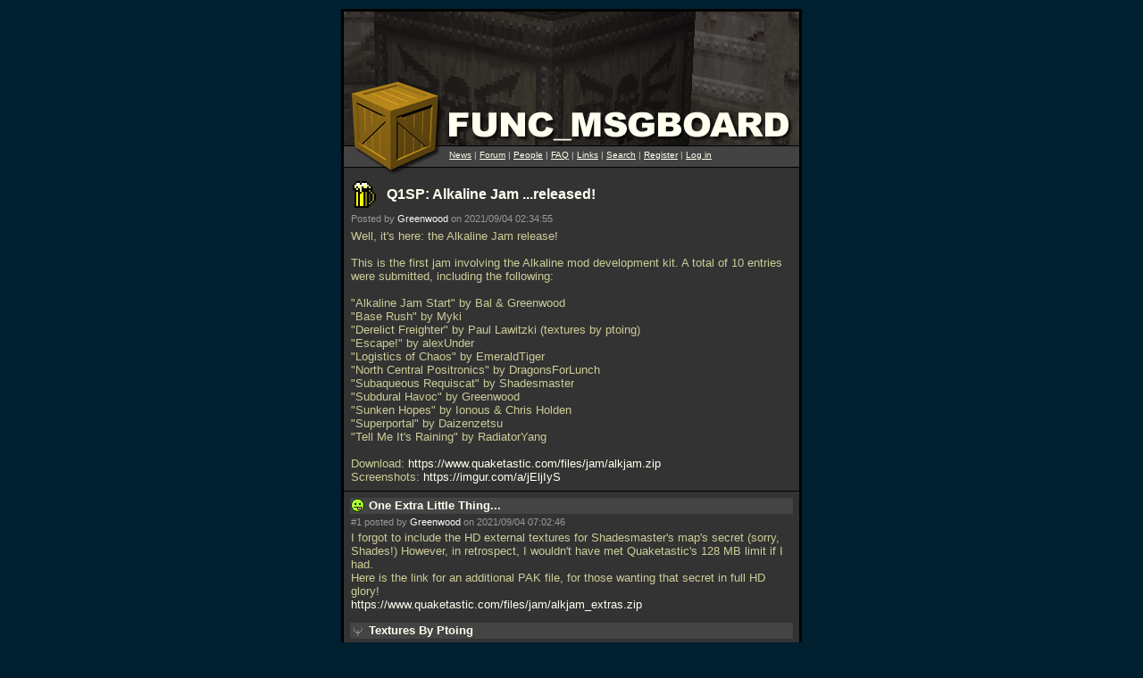

--- FILE ---
content_type: text/html; charset=UTF-8
request_url: https://www.celephais.net/board/view_thread.php?id=62095
body_size: 9211
content:
	<html>
	<head>
	<title>Func_Msgboard: Q1SP: Alkaline Jam ...released!</title>
	<meta http-equiv="Pragma" content="no-cache">
	<meta name="EXPIRES" content="0">
	<meta name="viewport" content="width=550">
	<meta name="referrer" content="same-origin">
		<link rel="icon" href="https://www.celephais.net/board/images/favicon.ico" type="image/x-icon" />
	<link rel="shortcut icon" href="https://www.celephais.net/board/images/favicon.ico" type="image/x-icon" />
	<link rel="apple-touch-icon" href="https://www.celephais.net/board/images/apple-touch-icon.png" />
		<style type="text/css">
		A {
			color: #FFFFF0;
			text-decoration: none;
		}
		A.user:before {
			content:"[";
		}
		A.user:after {
			content:"]";
		}
		.header2 {
			font-family: verdana, sans-serif;
			font-weight: bold;
			font-size: 10pt;
			color: #CC9;
		}
		.error {
			font-family: verdana, sans-serif;
			font-weight: normal;
			font-size: 10pt;
			color: #F00;
		}
		.warning {
			font-family: verdana, sans-serif;
			font-weight: normal;
			font-size: 10pt;
			color: #999;
		}
		.quote {
			color: #CCC;
		}
		.title {
			font-family: verdana, sans-serif;
			font-weight: bold;
			font-size: 12pt;
			text-decoration: none;
			color: #FFFFF0;
		}
		.title_compact {
			font-family: verdana, sans-serif;
			font-weight: bold;
			font-size: 10pt;
			text-decoration: none;
			color: #FFFFF0;
		}
		.posttitle {
			font-family: verdana, sans-serif;
			font-weight: bold;
			font-size: 13px;
			text-decoration: none;
			line-height: 140%;
			background-color:#444444;
			color: #FFFFF0;
			width: 496px;
			word-wrap: break-word;
			word-break: break-word;
		}
		.byline {
			font-family: verdana, sans-serif;
			font-weight: normal;
			font-size: 8pt;
			color: #999;
		}
		.body {
			font-family: verdana, sans-serif;
			font-weight: normal;
			font-size: 10pt;
			color: #CC9;
			width: 494px;
			word-wrap: break-word;
			word-break: break-word;
		}
		.body_compact {
			font-family: verdana, sans-serif;
			font-weight: normal;
			font-size: 8pt;
			color: #CC9;
		}
		.tiny {
			font-family: arial, verdana, sans-serif;
			font-weight: normal;
			font-size: 10px;
			color: #CCC;
		}
		.tinylink {
			font-family: arial, verdana, sans-serif;
			font-weight: normal;
			font-size: 10px;
			text-decoration: underline;
			color: #FFFFF0;
		}
		.tinylinknew {
			font-family: arial, verdana, sans-serif;
			font-weight: normal;
			font-size: 10px;
			text-decoration: none;
			color: #222;
			background-color: #cc9;
			border-radius: 2px;
			padding: 0px 1px;
			white-space: nowrap;
		}
		.newscomments {
			font-weight: bold;
			font-family: verdana, sans-serif;
			font-size: 10pt;
		}
		.newscommentslink {
			font-weight: bold;
			font-family: verdana, sans-serif;
			font-size: 10pt;
			text-decoration: underline;
			color: #FFFFF0;
		}
		.icon {
			background-image:url('images/iconsheet.png');
			width:15;
			height:15;
			margin:0 5 0 1;
			vertical-align:text-bottom;
		}
		.iconbig {
			background-image:url('images/iconsheet_big.png');
			width:30;
			height:30;
		}
	</style>
		</head>
	<body marginheight="10" marginwidth="10" leftmargin="10" rightmargin="10" topmargin="10" bgcolor="#002030" link="#FFFFF0" alink="#FFFFF0" vlink="#FFFFF0" text="#FFFFF0">

	<table align=center cellpadding=3 cellspacing=0 border=0><tr><td bgcolor="#000000">
	<table cellpadding=0 cellspacing=0 border=0>
	<tr>
		<td bgcolor="#333333" background="images/title2.gif" width=510 height=182 valign=top><img src="images/clear.gif" width=510 height=155><br /><img src="images/clear.gif" width=118 height=1><span class="tiny"><a class="tinylink" href="news.php">News</a> | <a class="tinylink" href="forum.php">Forum</a> | <a class="tinylink" href="people.php">People</a> | <a class="tinylink" href="faq.php">FAQ</a> | <a class="tinylink" href="links.php">Links</a> | <a class="tinylink" href="search.php">Search</a> | <a class="tinylink" href="account.php">Register</a> | 
	<a class="tinylink" href="login.php">Log in</a></span><br /><img src="images/clear.gif" width=1 height=1></td>
	</tr>
	</table>

	<table cellpadding=5 cellspacing=0 border=0><tr><td bgcolor="#333333" width=500 valign=top>
		<table width=100% cellpadding=3 cellspacing=0  border=0>
	<tr><td>
		<table width=100% border=0 cellpadding=0 cellspacing=0><tr>
		<td width=30><img src="images/clear.gif" class="iconbig" style="background-position:-96px -96px"></td>
		<td width=10><img src="images/clear.gif" width=10 height=1></td>
		<td width=100%><a class="title" href="view_thread.php?id=62095">Q1SP: Alkaline Jam ...released!</a></td></tr></table>
	</td></tr>
	<tr><td class="byline">Posted by <a href="view_user.php?name=Greenwood" style='color:#FFFFFF'>Greenwood</a> on 2021/09/04 02:34:55</td></tr>
	<tr><td class="body">Well, it's here: the Alkaline Jam release!<br> <br> This is the first jam involving the Alkaline mod development kit.  A total of 10 entries were submitted, including the following:<br> <br>     &quot;Alkaline Jam Start&quot;               by Bal &amp; Greenwood<br>     &quot;Base Rush&quot;                              by Myki<br>     &quot;Derelict Freighter&quot;                 by Paul Lawitzki (textures by ptoing)<br>     &quot;Escape!&quot;                                   by alexUnder<br>     &quot;Logistics of Chaos&quot;                by EmeraldTiger<br>     &quot;North Central Positronics&quot;   by DragonsForLunch<br>     &quot;Subaqueous Requiscat&quot;        by Shadesmaster<br>     &quot;Subdural Havoc&quot;                    by Greenwood<br>     &quot;Sunken Hopes&quot;                       by Ionous &amp; Chris Holden<br>     &quot;Superportal&quot;                            by Daizenzetsu<br>     &quot;Tell Me It's Raining&quot;              by RadiatorYang<br> <br> Download: <a href="https://www.quaketastic.com/files/jam/alkjam.zip">https://www.quaketastic.com/files/jam/alkjam.zip</a><br> Screenshots: <a href="https://imgur.com/a/jEljIyS">https://imgur.com/a/jEljIyS</a></td></tr>	</table>
		</td></tr></table>
	<table cellpadding=0 cellspacing=0 border=0><tr><td bgcolor="#000000" width=510 valign=top><img src="images/clear.gif" width=510 height=1></td></tr></table>
	<table cellpadding=5 cellspacing=0 border=0><tr><td bgcolor="#333333" width=500 valign=top>
		<div id="post_213391">
		<div class="posttitle" style="margin:2"><a name="1"></a><img src="images/clear.gif" class="icon" style="background-position:-80px -16px">One Extra Little Thing...&nbsp;</div>
		<div class="byline" style="margin:3">#1 posted by <a href="view_user.php?name=Greenwood" style='color:#FFFFFF'>Greenwood</a> on 2021/09/04 07:02:46</div>
		<div class="body" style="margin:4 3 13 3">I forgot to include the HD external textures for Shadesmaster's map's secret (sorry, Shades!) However, in retrospect, I wouldn't have met Quaketastic's 128 MB limit if I had.<br> Here is the link for an additional PAK file, for those wanting that secret in full HD glory!<br> <a href="https://www.quaketastic.com/files/jam/alkjam_extras.zip">https://www.quaketastic.com/files/jam/alkjam_extras.zip</a>&nbsp;</div>
	</div>
		<div id="post_213393">
		<div class="posttitle" style="margin:2"><a name="2"></a><img src="images/clear.gif" class="icon" style="background-position:-16px -32px">Textures By Ptoing&nbsp;</div>
		<div class="byline" style="margin:3">#2 posted by <a href="view_user.php?name=CV" style='color:#CC20EA'>CV</a> on 2021/09/04 08:57:42</div>
		<div class="body" style="margin:4 3 13 3">looks great even unfinished for now. It has unusual but recognizable id style and it great. Waiting for final release this promising project!&nbsp;</div>
	</div>
		<div id="post_213398">
		<div class="posttitle" style="margin:2"><a name="3"></a><img src="images/clear.gif" class="icon" style="background-position:0px -0px">&nbsp;</div>
		<div class="byline" style="margin:3">#3 posted by <a href="view_user.php?name=Joel+B" style='color:#FF0000'>Joel B</a> on 2021/09/04 18:02:10</div>
		<div class="body" style="margin:4 3 13 3">The textures, HUD, music, sounds, all really punching up nice Quakey-but-different aesthetic. Love it. Actually getting a bit of Quake 2 from that, in a good way.&nbsp;</div>
	</div>
		<div id="post_213399">
		<div class="posttitle" style="margin:2"><a name="4"></a><img src="images/clear.gif" class="icon" style="background-position:0px -0px">&nbsp;</div>
		<div class="byline" style="margin:3">#4 posted by <a href="view_user.php?name=Joel+B" style='color:#FF0000'>Joel B</a> on 2021/09/04 18:16:02</div>
		<div class="body" style="margin:4 3 13 3">Some true Hot Bullshit combat sections in a couple of the maps so far. :-) Big open room with a horde of top-tier ranged enemies spawned in on you, eh, not a fan. Similarly having stuff spawned in ahead &amp; behind in a narrow hallway, or having to shotgun-snipe up at hunters etc. on a narrow ledge overhead. Probably worth it though to get some new mappers putting their hat in the ring and trying things out. None of it is really a showstopper either; it's just kind of a shame to have to cheese those bits.<br> <br> Getting into some tasty gameplay now too though; the pack has a wide mix. More comments later once I've finished things.&nbsp;</div>
	</div>
		<div id="post_213401">
		<div class="posttitle" style="margin:2"><a name="5"></a><img src="images/clear.gif" class="icon" style="background-position:0px -0px">&nbsp;</div>
		<div class="byline" style="margin:3">#5 posted by <a href="view_user.php?name=Placop" style='color:#FFFFFF'>Placop</a> on 2021/09/04 23:33:33</div>
		<div class="body" style="margin:4 3 13 3">Very good maps so far!<br> Although I'm not a fan of the twin SNG Enforcers after the two-valves room in &quot;Escape!&quot;. They are way too tanky without a powerup or better weapons. But very good map nonetheless.<br> <br> Also, &quot;Tell me it's raining&quot; crashes the FTE engine to desktop for me (latest svn version, with vanilla or rerelease quake versions) when trying to spawn in the waves.<br> I'm not sure if that's the monsters falling or something else, but that's probably a bug from FTE.&nbsp;</div>
	</div>
		<div id="post_213402">
		<div class="posttitle" style="margin:2"><a name="6"></a><img src="images/clear.gif" class="icon" style="background-position:0px -0px">Logistics Of Chaos&nbsp;</div>
		<div class="byline" style="margin:3">#6 posted by <a href="view_user.php?name=dumptruck_ds" style='color:#7C8FF7'>dumptruck_ds</a> on 2021/09/05 05:42:03</div>
		<div class="body" style="margin:4 3 13 3">Beautiful brushwork, lighting and texturing but very same-y and confusing layout. Once I found the trigger for the lower &quot;something&quot; door I thought: &quot;Awesome, I know where to go!&quot; Then proceeded to Upper something door --- DOH!!! &quot;Now where was that lower door? On the second or third level down? Okay I'll keep wandering around.&quot; <br> <br> Took a long time to acclimate. Secrets were very fun and rewarding to find. (the few I did locate) Combat was tough for me.<br> <br> The exit texture on the final section was completely unnecessary.<br> <br> All in all, a stunning looking and challenging map! <br> <br> One thing though... is there some trick going on with the Trifecta? I got it my first attempt and then was never able to get it again. The tolerance for the jump must be very tiny. I was raging by my 8th attempt and just cheated to get it.&nbsp;</div>
	</div>
		<div id="post_213403">
		<div class="posttitle" style="margin:2"><a name="7"></a><img src="images/clear.gif" class="icon" style="background-position:0px -0px">Start Map&nbsp;</div>
		<div class="byline" style="margin:3">#7 posted by <a href="view_user.php?name=dumptruck_ds" style='color:#7C8FF7'>dumptruck_ds</a> on 2021/09/05 05:46:44</div>
		<div class="body" style="margin:4 3 13 3">It's beautiful but way too big and a bit confusing. I assume something might happen with all those locked doors later? Some rooms have two portals and others have more and I'll be damned if I know how I got to either one.<br> <br> Restarting a quarter mile out from the skill select is a bummer, no matter how pretty the view is.&nbsp;</div>
	</div>
		<div id="post_213411">
		<div class="posttitle" style="margin:2"><a name="8"></a><img src="images/clear.gif" class="icon" style="background-position:0px -0px">@dumptruck_ds&nbsp;</div>
		<div class="byline" style="margin:3">#8 posted by <a href="view_user.php?name=Em3raldTiger" style='color:#42F456'>Em3raldTiger</a> on 2021/09/05 10:47:27</div>
		<div class="body" style="margin:4 3 13 3">Thanks for your feedback! Really honored to hear your thoughts on it since I love your videos on Quake mapping topics. The layout is definitely on the more complex side and I think I got a little carried away, lol.<br> <br> As for the Trifecta, it really is just a matter of making the right jump. Having an initial jump to set up the second one to build up momentum can make the chances of success higher, and some air-control is needed to navigate between the wall and the vents.&nbsp;</div>
	</div>
		<div id="post_213414">
		<div class="posttitle" style="margin:2"><a name="9"></a><img src="images/clear.gif" class="icon" style="background-position:0px -0px">Trifecta&nbsp;</div>
		<div class="byline" style="margin:3">#9 posted by <a href="view_user.php?name=dumptruck_ds" style='color:#7C8FF7'>dumptruck_ds</a> on 2021/09/05 17:41:56</div>
		<div class="body" style="margin:4 3 13 3">That makes sense. I probably was doing my weak sauce version of bunny hopping the first time and then didn't afterwards. Gorgeous map over all despite tiny issues.&nbsp;</div>
	</div>
		<div id="post_213419">
		<div class="posttitle" style="margin:2"><a name="10"></a><img src="images/clear.gif" class="icon" style="background-position:0px -0px">Sunken Hopes&nbsp;</div>
		<div class="byline" style="margin:3">#10 posted by <a href="view_user.php?name=dumptruck_ds" style='color:#7C8FF7'>dumptruck_ds</a> on 2021/09/05 21:34:17</div>
		<div class="body" style="margin:4 3 13 3">A bit confusing to navigate (am I seeing a trend?) but lovely brushwork and texture usage and great use of enemies. This map proves you don't really need colored light or fog to do a richly detailed world and I am glad some mappers embrace the &quot;old ways&quot;.  :) I'll definitely replay this one as I really want to find those secrets. <br> <br> Finale was awesome and worth the trip!&nbsp;</div>
	</div>
		<div id="post_213420">
		<div class="posttitle" style="margin:2"><a name="11"></a><img src="images/clear.gif" class="icon" style="background-position:-16px -32px">North Central Positronics&nbsp;</div>
		<div class="byline" style="margin:3">#11 posted by <a href="view_user.php?name=dumptruck_ds" style='color:#7C8FF7'>dumptruck_ds</a> on 2021/09/05 22:04:54</div>
		<div class="body" style="margin:4 3 13 3">DragonsForLunch!<br> <br> Absolutely loved this map. Great use of texture theme. Satisfying combat. I did get stuck in the purple underwater forcefield that leads to the silver key area, twice. (playing in vkQuake 1.11.0) There are some weird quirks that had me bouncing up and down on a couple of angled floating crates, but that's a mod critique more than the fault of the map. Fun times and some cool secrets. I always appreciate when mappers put a shortcut back to the beginning of the map so I can go secret hunting. +1&nbsp;</div>
	</div>
		<div id="post_213421">
		<div class="posttitle" style="margin:2"><a name="12"></a><img src="images/clear.gif" class="icon" style="background-position:0px -0px">Thanks Dumptruck&nbsp;</div>
		<div class="byline" style="margin:3">#12 posted by <a href="view_user.php?name=ionous" style='color:#ABCDEF'>ionous</a> on 2021/09/06 00:07:49</div>
		<div class="body" style="margin:4 3 13 3">The original version was far more confusing; Chris Holden helped me improve on navigation greatly. This map actually ran in WinQuake, as it was originally intended for Tremor, but I ended up converting it to Alkaline when that didn’t work out. The finale was the only room I added for the final version.&nbsp;</div>
	</div>
		<div id="post_213434">
		<div class="posttitle" style="margin:2"><a name="13"></a><img src="images/clear.gif" class="icon" style="background-position:0px -0px">&nbsp;</div>
		<div class="byline" style="margin:3">#13 posted by <a href="view_user.php?name=Joel+B" style='color:#FF0000'>Joel B</a> on 2021/09/06 19:51:13</div>
		<div class="body" style="margin:4 3 13 3">I had the same initial reaction to Logistics Of Chaos. A combination of being a bit too same-y looking and being multipathed/open, that can lead to confusion yeah. I decided to just run around following the new monster spawns instead of trying to keep the map in my head, and it worked out. :-) I think it transitions into some different stuff at about the right time.<br> <br> I liked the level of difficulty on the platforming part -- i.e. not very, which I think is the right approach when you plop a section like that into a &quot;normal&quot; combat/exploration style Quake map.<br> <br> Getting to work my way into the upper parts of the structure and look down on the old rooms &amp; routes from before, that's always neat. A little annoying if you happen to fall down while dodging a voreball! It would be a pain to make my way back up, but lucky for me my conscience is fine with using noclip in such circumstances to fly back to where I fell. :-)<br> <br> I admit I was a little concerned when only having one &quot;circuit board&quot; after being in the map for quite a while, but then the remaining ones came in bang bang bang which was funny/gratifying. I would guess that was the point where you decided to scale back on your plans a bit! I think it worked out.<br> <br> Pretty great map overall.&nbsp;</div>
	</div>
		<div id="post_213435">
		<div class="posttitle" style="margin:2"><a name="14"></a><img src="images/clear.gif" class="icon" style="background-position:0px -0px">&nbsp;</div>
		<div class="byline" style="margin:3">#14 posted by <a href="view_user.php?name=Joel+B" style='color:#FF0000'>Joel B</a> on 2021/09/06 19:56:44</div>
		<div class="body" style="margin:4 3 13 3">Eh one more quick post before I get back to work. DFL's map was very nice too.<br> <br> I always appreciate some considered use of water in a Quake map. :-)<br> <br> Nice varied layout, fun to open it up.<br> <br> At a certain point I was thinking &quot;well you're kind of overusing the walls-break-and-dudes-pop-out thing aren't ya?&quot; and at that exact moment the entire path broke apart and dudes popped out everywhere. I have to tip my hat to that timing.<br> <br> DFL has had a really good run over their past few releases!&nbsp;</div>
	</div>
		<div id="post_213451">
		<div class="posttitle" style="margin:2"><a name="15"></a><img src="images/clear.gif" class="icon" style="background-position:0px -0px">Really Good Pack&nbsp;</div>
		<div class="byline" style="margin:3">#15 posted by <a href="view_user.php?name=stoo" style='color:#8C58C1'>stoo</a> on 2021/09/07 18:13:51</div>
		<div class="body" style="margin:4 3 13 3">Played through the whole thing on Hell difficulty. Didn't find every secret - maybe 70% of them. There were a few pretty brutal fights in there, and the difficulty between maps varied widely, but ultimately it felt mostly fair and balanced.<br> <br> I agree with dumptruck about the Start map. It's nice looking and everything but way too big and complex for what it needs to be.<br> <br> Use of multiple SNG Enforcers in some maps feels kinda over-the-top. I mean, with their ridiculously high health and damage output, those guys are usually way more of a threat than the &quot;boss&quot; monsters. As soon as they appear you know you have to find something to hide behind immediately, and more than one of them at a time can be extremely difficult to deal with. The bosses, by comparison, are a piece of cake.<br> <br> Apart from that minor niggle, there's not a bad map here. Varied styles and some neat tricks here and there. Had a blast playing through it, congratulations to all involved. Looking forward to more Alkaline content in the future.&nbsp;</div>
	</div>
		<div id="post_213506">
		<div class="posttitle" style="margin:2"><a name="16"></a><img src="images/clear.gif" class="icon" style="background-position:-48px -48px">Super Cool!&nbsp;</div>
		<div class="byline" style="margin:3">#16 posted by <a href="view_user.php?name=biffmasta" style='color:#8B4B05'>biffmasta</a> on 2021/09/10 23:50:17</div>
		<div class="body" style="margin:4 3 13 3">Glad this board is still around, and great things are being posted! Discovered this set over on Quaddicted. Super work!<br> <br> Wasn't able to get to the third secret in North Central Positronics. Not sure how to get there exactly. I see where I'll end up if I noclip, but can't find the warp... (i think that keeps it vague enough to not spoil it)<br> <br> Anyways, I'll be playing the rest of the maps for sure. Thanks!&nbsp;</div>
	</div>
		<div id="post_213518">
		<div class="posttitle" style="margin:2"><a name="17"></a><img src="images/clear.gif" class="icon" style="background-position:0px -0px">Derelict Freighter&nbsp;</div>
		<div class="byline" style="margin:3">#17 posted by <a href="view_user.php?name=Bugsy" style='color:#FFFFFF'>Bugsy</a> on 2021/09/14 19:48:36</div>
		<div class="body" style="margin:4 3 13 3">What an awesome map, fun and innovative secrets, great design and ambiance. Truly great. Played it 10 times already. 10/10&nbsp;</div>
	</div>
		<div id="post_213616">
		<div class="posttitle" style="margin:2"><a name="18"></a><img src="images/clear.gif" class="icon" style="background-position:0px -0px">&nbsp;</div>
		<div class="byline" style="margin:3">#18 posted by <a href="view_user.php?name=Joel+B" style='color:#FF0000'>Joel B</a> on 2021/09/22 06:28:26</div>
		<div class="body" style="margin:4 3 13 3">Yeah I don't want to overlook some of the other great maps in here, and I'm not finished yet, but I want to hop in to agree that Paul L.'s Derelict Freighter map is extremely good.<br> <br> Fun fights, a cool route that lets you have glimpses of the overall structure of things, great use of colored lighting and attention-drawing lights, some well constructed setpieces with destructible bits and other stuff... it really feels like a better version of Quake 2 that has been osmotically absorbed by Quake. :-) I think it's quite a bit improved from his (already pretty good) previous release.&nbsp;</div>
	</div>
		<div id="post_213664">
		<div class="posttitle" style="margin:2"><a name="20"></a><img src="images/clear.gif" class="icon" style="background-position:-64px -0px">Derelict Freighter Is SO Good&nbsp;</div>
		<div class="byline" style="margin:3">#20 posted by <a href="view_user.php?name=So+Rangers+name%27s+Jim%3F" style='color:#FFFFFF'>So Rangers name&#039;s Jim?</a> on 2021/09/27 06:35:00</div>
		<div class="body" style="margin:4 3 13 3">Ability to grab rocket launcher 10 seconds in, the floyd infighting near lift part, nonlinear progression, secrets placement, all is top notch.&nbsp;</div>
	</div>
		<div id="post_213669">
		<div class="posttitle" style="margin:2"><a name="21"></a><img src="images/clear.gif" class="icon" style="background-position:-16px -0px">Back-Port HUD?&nbsp;</div>
		<div class="byline" style="margin:3">#21 posted by <a href="view_user.php?name=Hipnotic+Rogue" style='color:#FFFFFF'>Hipnotic Rogue</a> on 2021/09/28 16:30:25</div>
		<div class="body" style="margin:4 3 13 3">@Greenwood, Just wondering if you've any plans to back-port the updated HUD and menu elements into the original Alkaline.&nbsp;</div>
	</div>
		<div id="post_213671">
		<div class="posttitle" style="margin:2"><a name="22"></a><img src="images/clear.gif" class="icon" style="background-position:0px -16px">@Hipnotic Rogue&nbsp;</div>
		<div class="byline" style="margin:3">#22 posted by <a href="view_user.php?name=Greenwood" style='color:#FFFFFF'>Greenwood</a> on 2021/09/29 10:44:22</div>
		<div class="body" style="margin:4 3 13 3">No. However, we are planning on releasing an update to the Alkaline main campaign (version 1.1) in the next couple of months, with a slew of updates &amp; new additions/features, one of them being the HUD. :)&nbsp;</div>
	</div>
		<div id="post_213674">
		<div class="posttitle" style="margin:2"><a name="23"></a><img src="images/clear.gif" class="icon" style="background-position:0px -0px">&nbsp;</div>
		<div class="byline" style="margin:3">#23 posted by <a href="view_user.php?name=Joel+B" style='color:#FF0000'>Joel B</a> on 2021/09/29 18:52:09</div>
		<div class="body" style="margin:4 3 13 3">Nice little horde-waves map from R. Yang. It can be tricky to make a &quot;waves&quot; map that isn't boring or frustrating. The use of powerups and low gravity phases adds variety in this one, and also they both in their own way give you methods of making sure you don't get hemmed in by bad guys (which in turn gives Yang more freedom to pump in lots of bad guys).<br> <br> The little twist at the end is not super original/surprising but it got a chuckle out of me, it's well-executed, it's really a great way to wrap up a waves map in a way that gives it some character. Feels good to conclude with a little more &quot;normal&quot;, more linear Quake-ing too. (I also got a smile out of the REPEATED audio hint on how to proceed. HEY DUMMY.)<br> <br> BTW, I played this in two sessions and I'm pretty sure in my first session I came across what the circuit-boards were for. In my second session I got all the boards but then couldn't remember or find where/how to use them! Ah well.&nbsp;</div>
	</div>
		<div id="post_213698">
		<div class="posttitle" style="margin:2"><a name="24"></a><img src="images/clear.gif" class="icon" style="background-position:0px -0px">@Greenwood&nbsp;</div>
		<div class="byline" style="margin:3">#24 posted by <a href="view_user.php?name=So+Rangers+name%27s+Jim%3F" style='color:#FFFFFF'>So Rangers name&#039;s Jim?</a> on 2021/10/03 12:45:32</div>
		<div class="body" style="margin:4 3 13 3">Can you make the hud and menu color rather orange , in theme of original quake menus and WON Half-Life menu I guess? I feel that this way it's gonna look much more consistent in game color-wise.&nbsp;</div>
	</div>
		<div id="post_213699">
		<div class="posttitle" style="margin:2"><a name="25"></a><img src="images/clear.gif" class="icon" style="background-position:-64px -0px">Now About Maps&nbsp;</div>
		<div class="byline" style="margin:3">#25 posted by <a href="view_user.php?name=So+Rangers+name%27s+Jim%3F" style='color:#FFFFFF'>So Rangers name&#039;s Jim?</a> on 2021/10/03 14:22:33</div>
		<div class="body" style="margin:4 3 13 3">Start map isn't so functional, don't like half a mile walk anytime I finish episode maps. But it sure is beautiful and atmospheric. <br> <br> alkjam_dfl North Central Positronics is hard, yet fun. If you gonna nade jump through collapsing balcony near the end before killing all monsters you won't be able to return to final arena, even if chosen exploration portal at the final slipgate. So be careful and you won't softlock yourself with forcefield. Also I've been tricked to believe there is some super secret to be opened if I'll find the circuitboard and deliver it to the scientist fixing broken computer. <br> <br> alkjam_plaw Derelict Freighter is probably on of the best maps in entire jam, or it's just me being an Event Horizon theme fan. It's visually stunning, non-linear and don't treat player for an idiot, the moment with 8 floyds infighting around lazy one is just marvellous. <br> <br> alkjam_radiatoryang Tell Me Its Raining. A very good combat, I've managed to find 3 circuitboards from 4. No lack of ammo, no lack of enemies and certainly no lack of ideas for so simple arena. So much fun. <br> <br> alkjam_myki Base Rush looks like someone's first map, but gameplay is brutal, and I like it. Final elevator ambush and making them all die from lieutenant's friendly fire is so satisfying. <br> <br> alkjam_emeraldtiger Logistics of Chaos is really hard to navigate, everything looks so samey it's easy to get lost. And I did got lost quite a lot. So I do not want to replay this map. <br> <br> alkjam_daizenzetsu Superportal. It also feels like someone's first map, but IT WORKS. Very good combat and overall visuals, I like these bridges and elevators. Final encounters are top quality stuff. <br> <br> alkjam_shadesmaster Subaqueous Requiescat is a usual Shadesmaster stuff - Plain and combat heavy gameplay in spacious arenas. And I like it a lot. <br> <br> alkjam_alexunder Escape! - I've seen this map before in another jam, but here it is finished. Good visually, engaging combat. Somewhat short but whatever. <br> <br> alkjam_ionous Sunken Hopes is Ionous at his worst, which means getting lost a lot, awkward exploration at tight spaces, ambushes and traps also it's dark and watery, do we really need a sewer level here? really? What redeems this slog of a gameplay is a final bossfight, which is extremely good. I just continued to quickload final room even after I've managed to finish it. That's not common for me. I appreciate it. <br> <br> Derelict Freighter and Radiatoryang's arena map are the best of the bunch imo. Myki's and Shadesmaster's maps are honorable mentions.&nbsp;</div>
	</div>
		</td></tr></table>
	<table cellpadding=0 cellspacing=0 border=0><tr><td bgcolor="#000000" width=510 valign=top><img src="images/clear.gif" width=510 height=1></td></tr></table>
	<table cellpadding=5 cellspacing=0 border=0><tr><td bgcolor="#333333" width=500 valign=top>
		<table width=100% cellpadding=3 cellspacing=0  border=0>
	<tr><td><span class="warning">1 post not shown on this page because it was spam</span></td></tr>
	</table>
		</td></tr></table>
	<table cellpadding=0 cellspacing=0 border=0><tr><td bgcolor="#000000" width=510 valign=top><img src="images/clear.gif" width=510 height=1></td></tr></table>
	<table cellpadding=5 cellspacing=0 border=0><tr><td bgcolor="#333333" width=500 valign=top>
		</td></tr></table>
	<table cellpadding=0 cellspacing=0 border=0><tr><td bgcolor="#000000" width=510 valign=top><img src="images/clear.gif" width=510 height=1></td></tr></table>
	<table cellpadding=5 cellspacing=0 border=0><tr><td bgcolor="#333333" width=500 valign=top>
		<span class=body><span class=quote>You must be logged in to post in this thread.</span></span>
		</td></tr></table>
	<table cellpadding=0 cellspacing=0 border=0><tr><td bgcolor="#000000" width=510 valign=top><img src="images/clear.gif" width=510 height=1></td></tr></table>
	<table cellpadding=5 cellspacing=0 border=0><tr>
	<td bgcolor="#333333" width=500 valign=top><span class="tiny">

	Website copyright &copy; 2002-2026 <a href="mailto:johnfitz@u.washington.edu">John Fitzgibbons</a>.  All posts are copyright their respective authors.

	</span>
	</td></tr></table>
	</td></tr></table>
	</body></html>
	